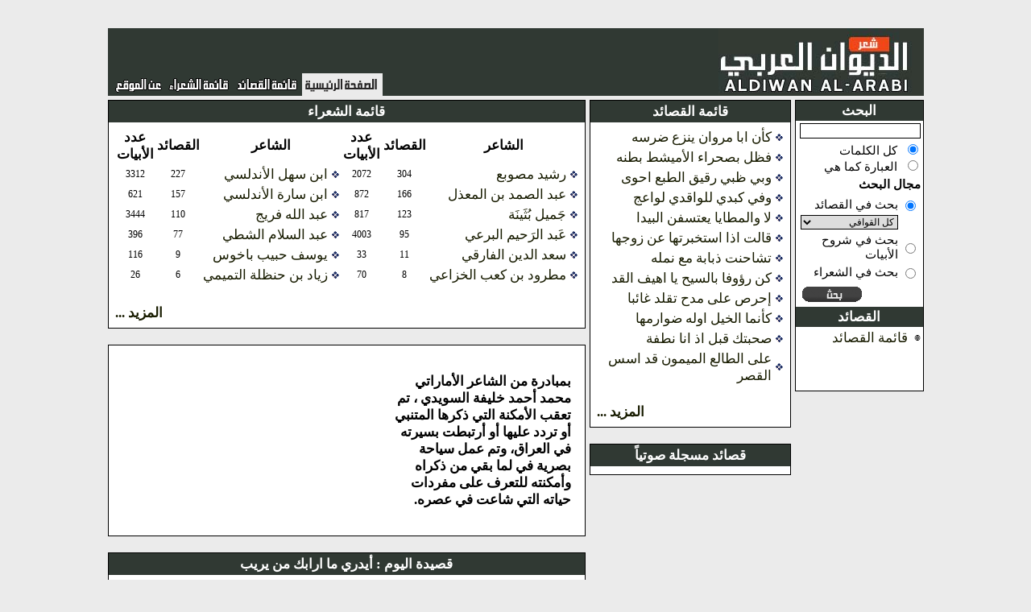

--- FILE ---
content_type: text/html;charset=UTF-8
request_url: http://aldiwanalarabi.com/mainPage.do;jsessionid=C885878E283FDD2F1F6BA99353AD07A5
body_size: 6790
content:








<!DOCTYPE HTML PUBLIC "-//W3C//DTD HTML 4.01 Transitional//EN">
<html lang="en">
<head>
	<base href="http://aldiwanalarabi.com/tiles/template.jsp">

	<title>
			
				الديوان العربي
			
		  </title>
	<meta http-equiv="Content-Type" content="text/html; charset=UTF-8">
	<meta http-equiv="pragma" content="no-cache">
	<meta http-equiv="cache-control" content="no-cache">
	<meta http-equiv="expires" content="0">
	<link rel="stylesheet" type="text/css" href="../style_old.css">
	<link rel="stylesheet" type="text/css" href="../navigator_style.css">
	<script type="text/javascript" src="../js/ufo.js"></script>

	<script src="http://www.google-analytics.com/urchin.js"
		type="text/javascript">
</script>


	




	<script type="text/javascript" language="Javascript1.1">
function selectExplanation(explanationId){
setExplanationDivContent("/lineExplanation.do;jsessionid=1864AD0D04D0A94EAFD70E16904E969B?explanationId="+explanationId);

}

function selectExplanationFromCombo(comp){
explanationId=comp.options[comp.options.selectedIndex].value;
selectExplanation(explanationId);
}


function filterLetter(comp){
for(i=0;i<comp.options.length;i++){
if(comp.options[i].selected)
break;
}

 window.location.href="/poemsList.do;jsessionid=1864AD0D04D0A94EAFD70E16904E969B?letterId="+comp.options[i].value;
}



function endSearch(){
window.location.href="/mainPage.do;jsessionid=1864AD0D04D0A94EAFD70E16904E969B";
}
function poetDetails(poetId){
window.open("/poetDetails.do;jsessionid=1864AD0D04D0A94EAFD70E16904E969B?poetId="+poetId,"poet","scrollbars=1,width=600,height=400");
}


</script>

	<script type="text/javascript">

// this is to cache the original poem body in case of hiding the Diacritics
var originalPoemHtml=null;


function getCookie(c_name)
{
if (document.cookie.length>0)
  {
  c_start=document.cookie.indexOf(c_name + "=");
  if (c_start!=-1)
    { 
    c_start=c_start + c_name.length+1; 
    c_end=document.cookie.indexOf(";",c_start);
    if (c_end==-1) c_end=document.cookie.length;
    return unescape(document.cookie.substring(c_start,c_end));
    } 
  }
return "";
}function setCookie(c_name,value,expiredays)
{var exdate=new Date();exdate.setDate(exdate.getDate()+expiredays);
document.cookie=c_name+ "=" +escape(value)+
((expiredays==null) ? "" : ";expires="+exdate.toGMTString());
}

function cleanTextFromDiacritics(sText){
sText = sText.replace(/\u064B/gi, ''); //ARABIC FATHATAN
sText = sText.replace(/\u064C/gi, ''); //ARABIC DAMMATAN
sText = sText.replace(/\u064D/gi, ''); //ARABIC KASRATAN
sText = sText.replace(/\u064E/gi, ''); //ARABIC FATHA
sText = sText.replace(/\u064F/gi, ''); //ARABIC DAMMA
sText = sText.replace(/\u0650/gi, ''); //ARABIC KASRA
//sText = sText.replace(/\u0651/gi, ''); //ARABIC SHADDA
sText = sText.replace(/\u0652/gi, ''); //ARABIC SUKUN
return sText; 
}

function cleanTextFromDiacriticsIfAllowed(sText){
if(isDiacriticsDisallowed()){
return cleanTextFromDiacritics(sText);
}else{
return sText;
} 
}


function isDiacriticsDisallowed(){
if(document.getElementsByName("hideDiacritics")[0]==null){
return true;
}
return document.getElementsByName("hideDiacritics")[0].checked==true;
}


function togglePoemBodyFromDiacritics(){
sText=new String(document.getElementById("poemDiv").innerHTML);
if(originalPoemHtml==null){
originalPoemHtml=sText;
}
if(isDiacriticsDisallowed()){
setCookie("diacriticsDisallowed",true,null);
document.getElementById("poemDiv").innerHTML=cleanTextFromDiacritics(sText);
}else{
setCookie("diacriticsDisallowed",false);
document.getElementById("poemDiv").innerHTML=originalPoemHtml;

}
}

</script>

</head>

<body dir="rtl" topmargin="10" leftmargin="0" rightmargin="0"
	bottommargin="0" style="background-color: #EBEBEB">
	
	<br />
	<center>
		<table class="mainTable"
			style="width: 990px; border-width: 0px; border-color: #808080; border-style: solid"
			cellpadding="0" cellspacing="0">
			<tr>
				<td colspan="2">
					
 					
 					



<table style="width: 100%; padding:0px; margin: 0px;background-color:#303933" cellpadding="0"
	cellspacing="0">
	<tr>
		<td style="width: 358px; height: 84px">
			<a href="/mainPage.do;jsessionid=1864AD0D04D0A94EAFD70E16904E969B" class="noHoverLink"><img src="../images/header/title.jpg" border="0" /></a>
		</td>
		<td align="left"
			valign="bottom">
						

			<table class="toolbarTable" style="height: 28px;padding-left:5px;padding-right:5px" cellpadding="0" cellspacing="0">
				<tr>
					<td style="background-color:#EBEBEB">
						<a href="/mainPage.do;jsessionid=1864AD0D04D0A94EAFD70E16904E969B"><img src="../images/header/home_page_selected.gif" border="0" /></a>
	
	
					</td>
					<td >
						<a href="/poemsList.do;jsessionid=1864AD0D04D0A94EAFD70E16904E969B"><img src="../images/header/menu1.gif" border="0" /></a>

					</td> 
					<td >
						<a href="/poetsList.do;jsessionid=1864AD0D04D0A94EAFD70E16904E969B"><img src="../images/header/menu9.gif" border="0" /></a>
					</td>
					<!--  
					<td >
						<a href="/divansList.do;jsessionid=1864AD0D04D0A94EAFD70E16904E969B"><img src="../images/header/menu10.gif" border="0" /></a>
					</td>
					<td >
						<a href="/audioPoemsList.do;jsessionid=1864AD0D04D0A94EAFD70E16904E969B"><img src="../images/header/menu8.gif" border="0" /></a>
					</td>
					
								<td>
									<a href="/biography.do;jsessionid=1864AD0D04D0A94EAFD70E16904E969B"><img src="../images/header/menu2.jpg" border="0" /></a>
								</td>
							
					<td >
						<a href="/showNews.do;jsessionid=1864AD0D04D0A94EAFD70E16904E969B"><img src="../images/header/menu7.gif" border="0" /></a>
					</td>
					-->
					<td >
						<a href="/about.do;jsessionid=1864AD0D04D0A94EAFD70E16904E969B"><img src="../images/header/menu4.gif" border="0" /></a>
					</td>

					<!-- 
					<td>
						<a href="/searchRoot.do;jsessionid=1864AD0D04D0A94EAFD70E16904E969B"><img src="../images/header/menu9.jpg" border="0" /></a>
					</td>
					 -->

				</tr>
			</table>

		</td>
	</tr>
</table>

				</td>
			</tr>
			<tr>
				<td style="width: 120px; padding-top:5px" valign="top">
					






<script type="text/javascript">
function enableQafiyatListBox(newStatus){
document.getElementsByName("letterId")[0].disabled=!newStatus;
}

function submitSearchForm(ev,f){
if (!ev) var ev = window.event;
if(ev.keyCode==13){
f['pager.offset'].value=0;
f.submit();
}

}

function changeSearchTypeEnablingStatus(comp){
bEnableStatus=false;
if(comp.value=="poets"){
bEnableStatus=false;
}else{
bEnableStatus=true;
}

for(i=0;i<comp.form.searchType.length;i++){
comp.form.searchType[i].disabled=!bEnableStatus;

}

}


</script>
<table style="width: 160px" class="sideNavigation" cellpadding="0"
	cellspacing="0">
	<tr>
		<td class="sideNavigationHeader">
			البحث
		</td>
	</tr>
	<tr>
		<td>
			<table style="width: 100%; font-weight: normal; font-size: 15px">
				<form name="poemsListForm" method="GET" action="/searchPoems.do;jsessionid=1864AD0D04D0A94EAFD70E16904E969B">
					<input type="hidden" name="pager.offset" value="0">
					<tr>
						<td>
							<input type="text" name="searchQuery" value="" onkeydown="submitSearchForm(event,this.form)" style="width:100%">
						</td>
					</tr>
					<tr>
						<td>
							<input type="radio" name="searchType" value="keywords" checked="checked" style="border-width:0px">&nbsp;
								كل الكلمات
							<br />
							<input type="radio" name="searchType" value="phrase" style="border-width:0px">&nbsp;
								العبارة كما هي
					<tr>
						<td colspan="2">
							<b>مجال البحث
							</b>
						</td>
					</tr>
					<tr>
						<td colspan="2">
							<table style="width: 100%;font-weight:normal;font-size:15px">
								<tr>
									<td>
										<input type="radio" name="searchDomain" value="poems" checked="checked" onchange="enableQafiyatListBox(true);changeSearchTypeEnablingStatus(this)" style="border-width:0px">
									</td>
									<td>
										بحث في القصائد
									</td>
								</tr>
								<tr>
									<td>
									</td>
									<td>
										<!--  onchange="filterLetter(this)" -->
										<select name="letterId" style="width:100%"><option value="0" selected="selected">كل القوافي</option>
											<option value="1">ألف(617)</option>
<option value="2">باء(13363)</option>
<option value="3">تاء(3940)</option>
<option value="4">ثاء(476)</option>
<option value="5">جيم(1538)</option>
<option value="6">حاء(3500)</option>
<option value="7">خاء(278)</option>
<option value="8">دال(13550)</option>
<option value="9">ذال(352)</option>
<option value="10">راء(20473)</option>
<option value="11">زاي(615)</option>
<option value="12">سين(3515)</option>
<option value="13">شين(610)</option>
<option value="14">صاد(522)</option>
<option value="15">ضاد(1383)</option>
<option value="16">طاء(727)</option>
<option value="17">ظاء(237)</option>
<option value="18">عين(5139)</option>
<option value="19">غين(270)</option>
<option value="20">فاء(3869)</option>
<option value="21">قاف(5815)</option>
<option value="22">كاف(2838)</option>
<option value="23">لام(14925)</option>
<option value="24">ميم(13424)</option>
<option value="25">نون(12604)</option>
<option value="26">هاء(3191)</option>
<option value="27">واو(487)</option>
<option value="28">ياء(2587)</option>
<option value="29">همزة(2972)</option></select>
									</td>
								</tr>
								<tr>
									<td>
										<input type="radio" name="searchDomain" value="explanations" onchange="enableQafiyatListBox(false);changeSearchTypeEnablingStatus(this)" style="border-width:0px">
									</td>
									<td>
										بحث في شروح الأبيات
									</td>
								</tr>
								   
								<tr><td>
								<input type="radio" name="searchDomain" value="poets" onchange="enableQafiyatListBox(false);changeSearchTypeEnablingStatus(this)"></td><td>بحث في الشعراء
								</td></tr>
								 
							</table>
						</td>
					</tr>
					<tr>
						<td align="left">
							<input type="image" name="" src="../images/header/search.gif" onclick="this.form['pager.offset'].value='0'" style="border-width:0px" title="بحث">
						</td>
					</tr>

				</form>
			</table>
		</td>
	</tr>

	<tr>
		<td class="sideNavigationHeader">
			القصائد 
		</td>
	</tr>
	<tr>
		<td>
			<table style="width: 100%">
				<tr>
					<td>
						<img src="../icons/bullet_main.gif" align="middle" />
					</td>
					<td>
						<a href="/poemsList.do;jsessionid=1864AD0D04D0A94EAFD70E16904E969B">قائمة القصائد</a>
					</td>
				</tr>
				<tr><td style="height:50px">
				</td></tr>
			
				<!--  
				<tr>
					<td>
						<img src="../icons/bullet_main.gif" align="middle" />
					</td>
					<td>

						<a href="/audioPoemsList.do;jsessionid=1864AD0D04D0A94EAFD70E16904E969B">قصائد مسجلة صوتياً</a>
					</td>
				</tr>

				<tr>
					<td>
						<img src="../icons/bullet_main.gif" align="middle" />
					</td>
					<td style="font-weight: normal">
						<a href="/recommendedPoemsList.do;jsessionid=1864AD0D04D0A94EAFD70E16904E969B">قصائد مختارة</a>
					</td>
				</tr>
				-->
			</table>

		</td>
	</tr>
	<!--  
	<tr>
		<td class="sideNavigationHeader">
			معلومات مرجعية
		</td>
	</tr>
	<tr>
		<td>
			<table style="width: 100%">
				<tr>
					<td>
						<img src="../icons/bullet_main.gif" align="middle" />
					</td>
					<td>
						<a href="/biography.do;jsessionid=1864AD0D04D0A94EAFD70E16904E969B">نبذة عن المتنبي</a>
					</td>
				</tr>
				<tr>
					<td>
						<img src="../icons/bullet_main.gif" align="middle" />
					</td>
					<td>
						<a href="/explanationsReport.do;jsessionid=1864AD0D04D0A94EAFD70E16904E969B" class="sideLink">قائمة كتب الشروح</a>
					</td>
				</tr>
			</table>
		</td>
	</tr>
	-->
</table>




				</td>
				<td style="width: 100%; height: 750px; padding-top:5px; padding-right: 5px" valign="top"
					align="center">
					






<!--  
<center>
	<table>
		<form name="poemsListForm" method="post" action="/searchPoems.do;jsessionid=1864AD0D04D0A94EAFD70E16904E969B">
			<tr>
				<td>
					<input type="text" name="searchQuery" value="">
				</td>
				<td>
					<input type="image" name="" src="../images/header/search.gif" style="border-width:0px" title="بحث">
				</td>

			</tr>
		</form>
	</table>
</center>
-->

<table style="width: 100%" cellpadding="0" cellspacing="0">
	<tr>
		<td valign="top">

			<!--  Beginning of portlet -->
			<table class="portlet" cellspacing="0" style="width: 250px">
				<tr>
					<td class="portletTitle">
						قائمة القصائد
					</td>
				</tr>
				<tr>
					<td class="porletBody">
						<table style="width: 100%; font-weight: normal">
							
								<tr>
									<td>
										<img src="../icons/bullet.gif" />
									</td>
									<td style="width: 100%">
										<a href="/poemDescription.do;jsessionid=1864AD0D04D0A94EAFD70E16904E969B?poemId=482049">كأن ابا مروان ينزع ضرسه</a>
									</td>
								</tr>
							
								<tr>
									<td>
										<img src="../icons/bullet.gif" />
									</td>
									<td style="width: 100%">
										<a href="/poemDescription.do;jsessionid=1864AD0D04D0A94EAFD70E16904E969B?poemId=507568">فظل بصحراء الأميشط بطنه</a>
									</td>
								</tr>
							
								<tr>
									<td>
										<img src="../icons/bullet.gif" />
									</td>
									<td style="width: 100%">
										<a href="/poemDescription.do;jsessionid=1864AD0D04D0A94EAFD70E16904E969B?poemId=523601">وبي ظبي رقيق الطبع احوى</a>
									</td>
								</tr>
							
								<tr>
									<td>
										<img src="../icons/bullet.gif" />
									</td>
									<td style="width: 100%">
										<a href="/poemDescription.do;jsessionid=1864AD0D04D0A94EAFD70E16904E969B?poemId=539264">وفي كبدي للواقدي لواعج</a>
									</td>
								</tr>
							
								<tr>
									<td>
										<img src="../icons/bullet.gif" />
									</td>
									<td style="width: 100%">
										<a href="/poemDescription.do;jsessionid=1864AD0D04D0A94EAFD70E16904E969B?poemId=550633">لا والمطايا يعتسفن البيدا</a>
									</td>
								</tr>
							
								<tr>
									<td>
										<img src="../icons/bullet.gif" />
									</td>
									<td style="width: 100%">
										<a href="/poemDescription.do;jsessionid=1864AD0D04D0A94EAFD70E16904E969B?poemId=552980">قالت اذا استخبرتها عن زوجها</a>
									</td>
								</tr>
							
								<tr>
									<td>
										<img src="../icons/bullet.gif" />
									</td>
									<td style="width: 100%">
										<a href="/poemDescription.do;jsessionid=1864AD0D04D0A94EAFD70E16904E969B?poemId=558515">تشاحنت ذبابة مع نمله</a>
									</td>
								</tr>
							
								<tr>
									<td>
										<img src="../icons/bullet.gif" />
									</td>
									<td style="width: 100%">
										<a href="/poemDescription.do;jsessionid=1864AD0D04D0A94EAFD70E16904E969B?poemId=559089">كن رؤوفا بالسيح يا اهيف القد</a>
									</td>
								</tr>
							
								<tr>
									<td>
										<img src="../icons/bullet.gif" />
									</td>
									<td style="width: 100%">
										<a href="/poemDescription.do;jsessionid=1864AD0D04D0A94EAFD70E16904E969B?poemId=568567">إحرص على مدح تقلد غائبا</a>
									</td>
								</tr>
							
								<tr>
									<td>
										<img src="../icons/bullet.gif" />
									</td>
									<td style="width: 100%">
										<a href="/poemDescription.do;jsessionid=1864AD0D04D0A94EAFD70E16904E969B?poemId=585816">كأنما الخيل اوله ضوارمها</a>
									</td>
								</tr>
							
								<tr>
									<td>
										<img src="../icons/bullet.gif" />
									</td>
									<td style="width: 100%">
										<a href="/poemDescription.do;jsessionid=1864AD0D04D0A94EAFD70E16904E969B?poemId=596319">صحبتك قبل اذ انا نطفة</a>
									</td>
								</tr>
							
								<tr>
									<td>
										<img src="../icons/bullet.gif" />
									</td>
									<td style="width: 100%">
										<a href="/poemDescription.do;jsessionid=1864AD0D04D0A94EAFD70E16904E969B?poemId=607889">على الطالع الميمون قد اسس القصر</a>
									</td>
								</tr>
							
							<tr>
								<td align="left" colspan="2">
									<br />
									<a href="/poemsList.do;jsessionid=1864AD0D04D0A94EAFD70E16904E969B"><b>المزيد ... </b></a>
								</td>
							</tr>
						</table>
					</td>
				</tr>
			</table>

			<!--  End of portlet -->

			<br />


			<!--  Beginning of portlet -->
			<table class="portlet" cellspacing="0" style="width: 250px">
				<tr>
					<td class="portletTitle">
						قصائد مسجلة صوتياً
					</td>
				</tr>
				<tr>
					<td class="porletBody">
						<table>
							
						</table>

					</td>
				</tr>

			</table>
			<!--  End of portlet -->


		</td>
		<td valign="top" style="padding-right: 5px">



			<!--  Beginning of portlet -->
			<table class="portlet" cellspacing="0" style="width: 100%">
				<tr>
					<td class="portletTitle">
						قائمة الشعراء
					</td>
				</tr>
				<tr>
					<td class="porletBody">
						<table style="width: 100%">
							<tr>
								<th>
									الشاعر
								</th>

								<th>
									القصائد
								</th>

								<th>
									عدد الأبيات
								</th>

								<th>
									الشاعر
								</th>

								<th>
									القصائد
								</th>

								<th>
									عدد الأبيات
								</th>


							</tr>
							<tr>
								
								

									<td style="white-space: nowrap">
										<img src="../icons/bullet.gif" />
										<a href="/poetPage.do;jsessionid=1864AD0D04D0A94EAFD70E16904E969B?poetId=10710" style="font-weight: normal">رشيد مصوبع</a>
									</td>
									<td align="center" class="number">
										304
									</td>
									<td align="center" class="number">
										2072
									</td>
									

								

									<td style="white-space: nowrap">
										<img src="../icons/bullet.gif" />
										<a href="/poetPage.do;jsessionid=1864AD0D04D0A94EAFD70E16904E969B?poetId=8827" style="font-weight: normal">ابن سهل الأندلسي</a>
									</td>
									<td align="center" class="number">
										227
									</td>
									<td align="center" class="number">
										3312
									</td>
									
								
							</tr>
							<tr>
								

								

									<td style="white-space: nowrap">
										<img src="../icons/bullet.gif" />
										<a href="/poetPage.do;jsessionid=1864AD0D04D0A94EAFD70E16904E969B?poetId=9549" style="font-weight: normal">عبد الصمد بن المعذل</a>
									</td>
									<td align="center" class="number">
										166
									</td>
									<td align="center" class="number">
										872
									</td>
									

								

									<td style="white-space: nowrap">
										<img src="../icons/bullet.gif" />
										<a href="/poetPage.do;jsessionid=1864AD0D04D0A94EAFD70E16904E969B?poetId=9576" style="font-weight: normal">ابن سارة الأندلسي</a>
									</td>
									<td align="center" class="number">
										157
									</td>
									<td align="center" class="number">
										621
									</td>
									
								
							</tr>
							<tr>
								

								

									<td style="white-space: nowrap">
										<img src="../icons/bullet.gif" />
										<a href="/poetPage.do;jsessionid=1864AD0D04D0A94EAFD70E16904E969B?poetId=8807" style="font-weight: normal">جَميل بُثَينَة</a>
									</td>
									<td align="center" class="number">
										123
									</td>
									<td align="center" class="number">
										817
									</td>
									

								

									<td style="white-space: nowrap">
										<img src="../icons/bullet.gif" />
										<a href="/poetPage.do;jsessionid=1864AD0D04D0A94EAFD70E16904E969B?poetId=10021" style="font-weight: normal">عبد الله فريج</a>
									</td>
									<td align="center" class="number">
										110
									</td>
									<td align="center" class="number">
										3444
									</td>
									
								
							</tr>
							<tr>
								

								

									<td style="white-space: nowrap">
										<img src="../icons/bullet.gif" />
										<a href="/poetPage.do;jsessionid=1864AD0D04D0A94EAFD70E16904E969B?poetId=9947" style="font-weight: normal">عَبد الرَحيم البرعي</a>
									</td>
									<td align="center" class="number">
										95
									</td>
									<td align="center" class="number">
										4003
									</td>
									

								

									<td style="white-space: nowrap">
										<img src="../icons/bullet.gif" />
										<a href="/poetPage.do;jsessionid=1864AD0D04D0A94EAFD70E16904E969B?poetId=11022" style="font-weight: normal">عبد السلام الشطي</a>
									</td>
									<td align="center" class="number">
										77
									</td>
									<td align="center" class="number">
										396
									</td>
									
								
							</tr>
							<tr>
								

								

									<td style="white-space: nowrap">
										<img src="../icons/bullet.gif" />
										<a href="/poetPage.do;jsessionid=1864AD0D04D0A94EAFD70E16904E969B?poetId=11144" style="font-weight: normal">سعد الدين الفارقي</a>
									</td>
									<td align="center" class="number">
										11
									</td>
									<td align="center" class="number">
										33
									</td>
									

								

									<td style="white-space: nowrap">
										<img src="../icons/bullet.gif" />
										<a href="/poetPage.do;jsessionid=1864AD0D04D0A94EAFD70E16904E969B?poetId=11215" style="font-weight: normal">يوسف حبيب باخوس</a>
									</td>
									<td align="center" class="number">
										9
									</td>
									<td align="center" class="number">
										116
									</td>
									
								
							</tr>
							<tr>
								

								

									<td style="white-space: nowrap">
										<img src="../icons/bullet.gif" />
										<a href="/poetPage.do;jsessionid=1864AD0D04D0A94EAFD70E16904E969B?poetId=11288" style="font-weight: normal">مطرود بن كعب الخزاعي</a>
									</td>
									<td align="center" class="number">
										8
									</td>
									<td align="center" class="number">
										70
									</td>
									

								

									<td style="white-space: nowrap">
										<img src="../icons/bullet.gif" />
										<a href="/poetPage.do;jsessionid=1864AD0D04D0A94EAFD70E16904E969B?poetId=10011" style="font-weight: normal">زياد بن حنظلة التميمي</a>
									</td>
									<td align="center" class="number">
										6
									</td>
									<td align="center" class="number">
										26
									</td>
									
								
							</tr>
							<tr>
								

								
							</tr>
							<tr>
								<td align="left" colspan="7">
									<br />
									<a href="/poetsList.do;jsessionid=1864AD0D04D0A94EAFD70E16904E969B"><b>المزيد ... </b></a>
								</td>
						</table>

					</td>
				</tr>

			</table>
			<!--  End of portlet -->


			<br />

				<table class="portlet" cellspacing="0" style="width: 100%">
			<tr>
						<td align="center" class="porletBody">
<table>
<tr>
<td style="padding:10px">
			بمبادرة من الشاعر الأماراتي محمد أحمد خليفة السويدي ، تم تعقب الأمكنة التي ذكرها المتنبي أو تردد عليها أو أرتبطت بسيرته في العراق، وتم عمل سياحة بصرية في لما بقي من ذكراه وأمكنته للتعرف على مفردات حياته التي شاعت في عصره.
</td>
<td>
<iframe width="320" height="220" src="https://www.youtube.com/embed/Q5f3n1IdzSI" frameborder="0" allow="accelerometer; autoplay; encrypted-media; gyroscope; picture-in-picture" allowfullscreen></iframe>

</td>
</tr>
</td></tr>	
</table>
</td>
</tr>
</table>
<br/>
			

				<!--  Beginning of portlet -->
				<table class="portlet" cellspacing="0" style="width: 100%">
					<tr>
						<td class="portletTitle">
							قصيدة اليوم
							
							:
							<a href="/poemPage.do;jsessionid=1864AD0D04D0A94EAFD70E16904E969B?poemId=481625" style="color:white">أيدري ما ارابك من يريب</a>
						</td>
					</tr>
					<tr>
						<td align="center" class="porletBody">

							<table style="font-weight: normal">

								
									<tr>
										<td>
											<table class="poetry2Table">
												<tr>
												<tr>



													<td nowrap class="poetry2LineNarrow"
														style="font-weight: normal; font-size: 17px">
														أيدري ما ارابك من يريب
														<img src='../icons/pixel.gif' class="poetry2ImageNarrow">
													</td>
													<td>
														&nbsp;&nbsp;
													</td>
													<td class="poetry2LineNarrow" nowrap
														style="font-weight: normal; font-size: 17px">
														وهل ترقى الى الفلك الخطوب
														<img src='../icons/pixel.gif' class="poetry2ImageNarrow">
													</td>
												</tr>
											</table>



										</td>
									</tr>
								
									<tr>
										<td>
											<table class="poetry2Table">
												<tr>
												<tr>



													<td nowrap class="poetry2LineNarrow"
														style="font-weight: normal; font-size: 17px">
														وجسمك فوق همة كل داء
														<img src='../icons/pixel.gif' class="poetry2ImageNarrow">
													</td>
													<td>
														&nbsp;&nbsp;
													</td>
													<td class="poetry2LineNarrow" nowrap
														style="font-weight: normal; font-size: 17px">
														فقرب اقلها منه عجيب
														<img src='../icons/pixel.gif' class="poetry2ImageNarrow">
													</td>
												</tr>
											</table>



										</td>
									</tr>
								
									<tr>
										<td>
											<table class="poetry2Table">
												<tr>
												<tr>



													<td nowrap class="poetry2LineNarrow"
														style="font-weight: normal; font-size: 17px">
														يجمشك الزمان هوى وحبا
														<img src='../icons/pixel.gif' class="poetry2ImageNarrow">
													</td>
													<td>
														&nbsp;&nbsp;
													</td>
													<td class="poetry2LineNarrow" nowrap
														style="font-weight: normal; font-size: 17px">
														وقد يؤذي من المقة الحبيب
														<img src='../icons/pixel.gif' class="poetry2ImageNarrow">
													</td>
												</tr>
											</table>



										</td>
									</tr>
								
									<tr>
										<td>
											<table class="poetry2Table">
												<tr>
												<tr>



													<td nowrap class="poetry2LineNarrow"
														style="font-weight: normal; font-size: 17px">
														وكيف تعلك الدنيا بشيء
														<img src='../icons/pixel.gif' class="poetry2ImageNarrow">
													</td>
													<td>
														&nbsp;&nbsp;
													</td>
													<td class="poetry2LineNarrow" nowrap
														style="font-weight: normal; font-size: 17px">
														وأنت لعلة الدنيا طبيب
														<img src='../icons/pixel.gif' class="poetry2ImageNarrow">
													</td>
												</tr>
											</table>



										</td>
									</tr>
								
									<tr>
										<td>
											<table class="poetry2Table">
												<tr>
												<tr>



													<td nowrap class="poetry2LineNarrow"
														style="font-weight: normal; font-size: 17px">
														وكيف تنوبك الشكوى بداء
														<img src='../icons/pixel.gif' class="poetry2ImageNarrow">
													</td>
													<td>
														&nbsp;&nbsp;
													</td>
													<td class="poetry2LineNarrow" nowrap
														style="font-weight: normal; font-size: 17px">
														وأنت المستغاث لما ينوب
														<img src='../icons/pixel.gif' class="poetry2ImageNarrow">
													</td>
												</tr>
											</table>



										</td>
									</tr>
								
									<tr>
										<td>
											<table class="poetry2Table">
												<tr>
												<tr>



													<td nowrap class="poetry2LineNarrow"
														style="font-weight: normal; font-size: 17px">
														مللت مقام يوم ليس فيه
														<img src='../icons/pixel.gif' class="poetry2ImageNarrow">
													</td>
													<td>
														&nbsp;&nbsp;
													</td>
													<td class="poetry2LineNarrow" nowrap
														style="font-weight: normal; font-size: 17px">
														طعان صادق ودم صبيب
														<img src='../icons/pixel.gif' class="poetry2ImageNarrow">
													</td>
												</tr>
											</table>



										</td>
									</tr>
								
									<tr>
										<td>
											<table class="poetry2Table">
												<tr>
												<tr>



													<td nowrap class="poetry2LineNarrow"
														style="font-weight: normal; font-size: 17px">
														وأنت الملك تمرضه الحشايا
														<img src='../icons/pixel.gif' class="poetry2ImageNarrow">
													</td>
													<td>
														&nbsp;&nbsp;
													</td>
													<td class="poetry2LineNarrow" nowrap
														style="font-weight: normal; font-size: 17px">
														لهمته وتشفيه الحروب
														<img src='../icons/pixel.gif' class="poetry2ImageNarrow">
													</td>
												</tr>
											</table>



										</td>
									</tr>
								
							</table>
						</td>
					</tr>
					<tr>
						<td style="text-align: left">
							<br />
							<a href="/poemPage.do;jsessionid=1864AD0D04D0A94EAFD70E16904E969B?poemId=481625">الإطلاع على القصيدة  &#187;&#187;</a>
						</td>
					</tr>
				</table>
				<!--  End of portlet -->
				<br />
			

		
		</td>
</table>
<div
	style="margin: 5px; top: 0;left:50px;visibility:hidden;  width: 550px; position: absolute;"
	id="explanationDiv">
	<table cellspacing="0" cellpadding="3"
		style="border-width: 1px; border-style: solid; border-color: black; background-color: #EEF4F8">
		<tr style="background-color: #313154">
			<td>
				<a href="javascript:hideExplanationDiv()"><img
						src="../icons/close.gif" border="0" /> </a>
			</td>
			<td style="width: 100%">
			</td>
		</tr>
		<tr>
			<td colspan="2">
				<div id="explanationContextDiv"
					style="overflow-y: scroll; text-align: justify;font-size:16px">
					&nbsp;
				</div>
			</td>
		</tr>
	</table>
	<br />
</div>
<br />
<br />
<center>

	<div
		style="margin: 5px; top: 0;left:50px;visibility:hidden; width: 550px; position: absolute;"
		id="explanationDiv">
		<table cellspacing="0" cellpadding="3"
			style="border-width: 1px; border-style: solid; border-color: black; background-color: #EEF4F8">
			<tr style="background-color: #EEF4F8">
				<td>
					<a href="javascript:hideExplanationDiv()"><img
							src="../icons/close.gif" border="0" /> </a>
				</td>
				<td style="width: 100%"></td>
			</tr>
			<tr>
				<td colspan="2">
					<div id="explanationContextDiv"
						style="overflow-y: scroll; text-align: justify">
						&nbsp;
					</div>
				</td>
			</tr>
		</table>
		<br />
	</div>
</center>

<script type="text/javascript">
	
	
function selectExplanationFromCombo(comp){
explanationId=comp.options[comp.options.selectedIndex].value;
selectExplanation(explanationId);
}
	
	
	function selectPoem(poemId){
	f=document.forms[0];
	f.poemId.value=poemId;
	f.submit();
	}
	
	
 
  
  var xmlhttp=false;
/*@cc_on @*/
/*@if (@_jscript_version >= 5)
// JScript gives us Conditional compilation, we can cope with old IE versions.
// and security blocked creation of the objects.
 try {
  xmlhttp = new ActiveXObject("Msxml2.XMLHTTP");
 } catch (e) {
  try {
   xmlhttp = new ActiveXObject("Microsoft.XMLHTTP");
  } catch (E) {
   xmlhttp = false;
  }
 }
@end @*/

if (!xmlhttp && typeof XMLHttpRequest!='undefined') {
  xmlhttp = new XMLHttpRequest();
}
  
  
  var urlCache=new Array();
  
function getLineExplanationsList_Click(ev,lineId){
	if (!ev) var ev = window.event;
	
	// hide tags if avaible 
	try{
	hideTagCapabilitiesDiv();
	}catch(e){	
	}
	

document.getElementById("explanationContextDiv").innerHTML="";
setExplanationDivContent("/lineExplanationsList.do;jsessionid=1864AD0D04D0A94EAFD70E16904E969B?lineId="+lineId);

document.getElementById("explanationDiv").style.top=ev.clientY+15+document.body.scrollTop+yOffset;
suggestedX=ev.clientX-parseInt(document.getElementById("explanationDiv").style.width);
suggestedX=parseInt(new String(suggestedX).replace(/px/,""));

elemWidth=parseInt(document.getElementById("explanationDiv").style.width.replace(/px/,""));
suggestedX=Math.max(suggestedX,30);

document.getElementById("explanationDiv").style.left=suggestedX;

	}
	
	function setExplanationDivContent(url){

	yOffset=0;

// cached
if(urlCache[url]!=null){
document.getElementById("explanationContextDiv").innerHTML=cleanTextFromDiacriticsIfAllowed(urlCache[url]);
document.getElementById("explanationDiv").style.visibility="visible";

}
else{
	xmlhttp.open("GET",url ,true);
 xmlhttp.onreadystatechange=function() {
  if (xmlhttp.readyState==4) {
//   alert(xmlhttp.responseText)
document.getElementById("explanationContextDiv").innerHTML=cleanTextFromDiacriticsIfAllowed(xmlhttp.responseText);
document.getElementById("explanationDiv").style.visibility="visible";
urlCache[url]=innerHTML=xmlhttp.responseText;
  }
 }
 xmlhttp.send(null)
 }
}

function hideExplanationDiv(){
theElem=document.getElementById("explanationDiv");
if(theElem.style.visibility!="hidden"){
theElem.style.visibility="hidden";
theElem.style.top=-500;

}


}

  function getLineExplanationsList_MouseOver(lineId){}

function selectExplanation(explanationId){
setExplanationDivContent("/lineExplanation.do;jsessionid=1864AD0D04D0A94EAFD70E16904E969B?explanationId="+explanationId);

}
	</script>
				</td>
			</tr>
			<tr>
				<td align="center" colspan="2">
					<br />
					<br />
					



				</td>
			</tr>
		</table>
	</center>
	<br />
</body>
</html>
